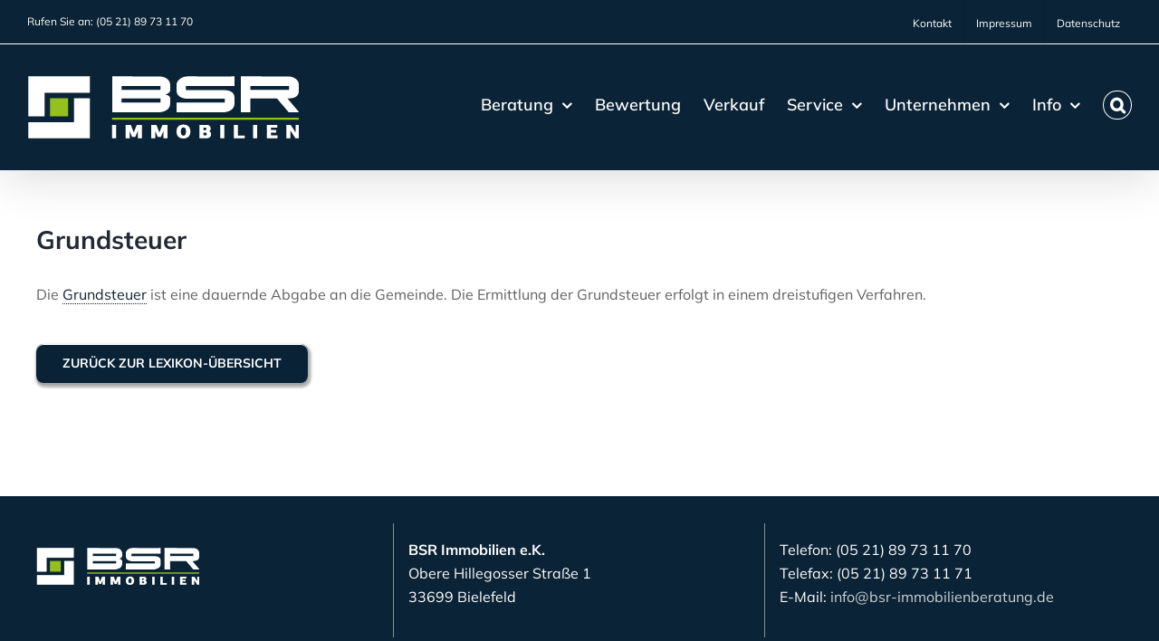

--- FILE ---
content_type: text/css
request_url: https://www.bsr-immobilienberatung.de/wp-content/uploads/so-css/so-css-Avada.css?ver=1600244944
body_size: 188
content:
html.avada-is-100-percent-template #main.width-100 {
  padding-bottom: 0px;
}

.post-content h5 {
  margin-left: -30px;
  margin-right: -30px;
}

.fusion-header {
  border-bottom: 0px none #0a2336 !important;
}

.hilite {
  background: #eff7d9;
}

.col.content-box-wrapper.content-wrapper.link-area-link-icon.link-type-text.content-icon-wrapper-yes.icon-wrapper-hover-animation-pulsate.fusion-animated {
  margin-bottom: 40px;
}

.strong-view.default .testimonial-heading {
  font-size: 24px;
  padding-bottom: 15px;
}

.strong-view.default .testimonial-client {
  font-style: italic;
}

.strong-view.default .testimonial-company {
  font-style: italic;
}

li {
  margin-bottom: 10px;
}

.alignnone.wp-image-20 {
  margin-top: 11px;
}

html:not(.avada-has-site-width-percent) .fusion-secondary-header {
  margin-bottom: 0px;
}

.fusion-secondary-header .fusion-alignright {
  height: 45px;
}

.fusion-accordian .panel-title .fusion-toggle-heading {
  color: #0a2336;
}

--- FILE ---
content_type: text/css
request_url: https://www.bsr-immobilienberatung.de/wp-content/uploads/so-css/so-css-Avada.css?ver=1600244944
body_size: 165
content:
html.avada-is-100-percent-template #main.width-100 {
  padding-bottom: 0px;
}

.post-content h5 {
  margin-left: -30px;
  margin-right: -30px;
}

.fusion-header {
  border-bottom: 0px none #0a2336 !important;
}

.hilite {
  background: #eff7d9;
}

.col.content-box-wrapper.content-wrapper.link-area-link-icon.link-type-text.content-icon-wrapper-yes.icon-wrapper-hover-animation-pulsate.fusion-animated {
  margin-bottom: 40px;
}

.strong-view.default .testimonial-heading {
  font-size: 24px;
  padding-bottom: 15px;
}

.strong-view.default .testimonial-client {
  font-style: italic;
}

.strong-view.default .testimonial-company {
  font-style: italic;
}

li {
  margin-bottom: 10px;
}

.alignnone.wp-image-20 {
  margin-top: 11px;
}

html:not(.avada-has-site-width-percent) .fusion-secondary-header {
  margin-bottom: 0px;
}

.fusion-secondary-header .fusion-alignright {
  height: 45px;
}

.fusion-accordian .panel-title .fusion-toggle-heading {
  color: #0a2336;
}